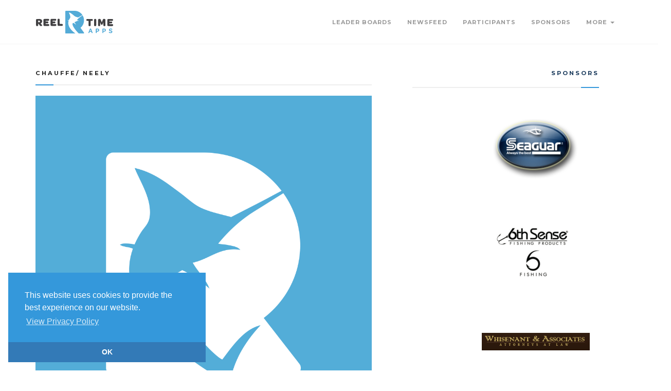

--- FILE ---
content_type: text/html; charset=utf-8
request_url: https://www.reeltimeapps.com/live/tournaments/copy-2020-smg-wake-park-october/participants/teams/908
body_size: 4435
content:
<!DOCTYPE html>
<html>
<head>
	<meta charset="UTF-8">
	<meta name="viewport" content="width=device-width, initial-scale=1, maximum-scale=1,user-scalable=0"/>
    <meta http-equiv="X-UA-Compatible" content="IE=edge">
  	<title lang=”en-us”>Mustang CAT October 31,2020 | Chauffe/ Neely Profile | Reel Time Apps </title>
  	<meta name="keywords" content="Sport fishing, tournaments, live scoring, live standings, tournament sponsors, billfish, blue marlin, sailfish, white marlin, dorado, mahi mahi, tuna, wahoo, iphone, app, mobile, android, ipad, apple watch" /> 
  	<meta name="description" content="The only sport-fishing tournament scoring system for iPhone, Android, and Web." />
	
	<meta name="apple-itunes-app" content="app-id=">
	<meta name="google-play-app" content="app-id=com.reeltimeapps.fishon">
	
    <link rel="stylesheet" media="all" href="/assets/live-9cbdd30c06280c8a7d46d3817fdbf973e43de3154ba6d20a4871f09ea176190a.css" data-turbolinks-track="true" />
	    <link
      rel="stylesheet"
      type="text/css"
      href="https://www.paypalobjects.com/webstatic/en_US/developer/docs/css/cardfields.css"
    />

  	<link href="https://vjs.zencdn.net/7.0.3/video-js.css" rel="stylesheet">
  	<script src="https://vjs.zencdn.net/ie8/ie8-version/videojs-ie8.min.js"></script>

    <script src="/assets/live-d46f74cd663634b9485577dc0840c27762ba81b816dbebc1324dc6279306c191.js" data-turbolinks-track="true"></script>
	
    <meta name="csrf-param" content="authenticity_token" />
<meta name="csrf-token" content="YvqDRDjN2xH6t+rZAAbDbvZtssC+/FuoX00P01JwO88dFrVDrS2JksCfpObfOKk/Ow0k/F1AZKQS6GAPZaMqmA==" />

	<link rel="stylesheet" type="text/css" href="//cdnjs.cloudflare.com/ajax/libs/cookieconsent2/3.1.0/cookieconsent.min.css" />
	<script src="//cdnjs.cloudflare.com/ajax/libs/cookieconsent2/3.1.0/cookieconsent.min.js"></script>
	<script>
	window.addEventListener("load", function(){
	window.cookieconsent.initialise({
	  "palette": {
	    "popup": {
	      "background": "#3498db",
	      "text": "#ffffff"
	    },
	    "button": {
      	  "background": "#337ab7",
	      "text": "#3498db"
	    }
	  },
 	 "theme": "edgeless",
 	 "position": "bottom-left",
	  "content": {
	    "message": "This website uses cookies to provide the best experience on our website.",
	    "dismiss": "OK",
	    "link": "View Privacy Policy",
	    "href": "https://www.reeltimeapps.com/privacypolicy.html"
	  }
	})});
	</script>
	
</head>
	<body>
	
		<!-- PRELOADER -->
		<div class="page-loader">
			<div class="loader">Loading...</div>
		</div>
		<!-- END PRELOADER -->
    <!-- HEADER -->
<header class="header js-stick">
	<div class="container">
		<!-- YOUR LOGO HERE -->
		<div class="inner-header">			
			<a class="inner-brand" href="/">
				<img class="brand-light" width="150" src="/assets/logo-light-34fd105d282b1e40a73159b71e767d1a30043a93d8fc285a5a050b07ba356fff.svg" />
				<img class="brand-dark" width="150" src="/assets/logo-dark-05be6ad04e1a292ad6bced7ab927333ff15d338db654fd63742802d99498a36c.svg" />
</a>		</div>

		<!-- OPEN MOBILE MENU -->
		<div class="main-nav-toggle">
			<div class="nav-icon-toggle" data-toggle="collapse" data-target="#custom-collapse">
				<span class="icon-bar"></span>
				<span class="icon-bar"></span>
				<span class="icon-bar"></span>
			</div>
		</div>

		<!-- MAIN MENU -->
		<nav id="custom-collapse" class="main-nav collapse clearfix">
			
			<ul class="inner-nav pull-right montserrat">
			
			
				<li><a href="/live/tournaments/copy-2020-smg-wake-park-october/leaderboards">Leader Boards</a></li>
		        <li><a href="/live/tournaments/copy-2020-smg-wake-park-october/activities">Newsfeed</a></li>
		        <li><a href="/live/tournaments/copy-2020-smg-wake-park-october/participants">Participants</a></li>
				<li><a href="/live/tournaments/copy-2020-smg-wake-park-october/sponsors">Sponsors</a></li>
				
				<li class="has-submenu">
					<a href="#">More <span class="caret"></span></a>
					<ul class="submenu">
				        <li><a href="/live/tournaments/copy-2020-smg-wake-park-october/photos">Photos</a></li>
				        <li><a href="/live/tournaments/copy-2020-smg-wake-park-october/rules">Rules</a></li>
				        <li><a href="/live/tournaments/copy-2020-smg-wake-park-october/schedules">Schedule</a></li>
						<li><a href="http://twhsbft.com">twhsbft.com</a></li>
						
					</ul>
				</li>
				
				
				
				<!-- <li></li> -->
				
				
				
			</ul>
		</nav>

	</div>
</header>
<!-- END HEADER -->

	
	

<!-- WRAPPER -->
	<div class="wrapper">
	
<!-- TEXT TABS LEFT -->
<section class="divider-bottom p-t-50 montserrat">

  <div class="container">

    <div class="row montserrat">
		
      <div class="col-sm-7">
		    
        <h3 class="montserrat text-uppercase">Chauffe/ Neely</h3>
        <p class="montserrat text-uppercase bottom-line"></p>

  		<div class="gallery" style="position: relative; height: 570px;">
  			<div class="gallery-item gallery-item-big" style="position: absolute; left: 0px; top: 0px;">
  				<a href="https://cdn.reeltimeapps.com/images/reel-time-apps-app-icon.png">
  				<img src="https://cdn.reeltimeapps.com/images/reel-time-apps-app-icon.png" />
</a>  			</div>
  		</div>
		<br>
		<!-- TABS -->
		
		<ul class="nav nav-pills">
		 	<li class="active"><a href="#feed" data-toggle="tab">Feed</a></li>
			<li><a href="#anglers" data-toggle="tab">Anglers</a></li>
		</ul>

		<div class="tab-content p-t-20">
			
		  <div id="feed" class="tab-pane active">
			  
			  <div class="btn-group btn-group-justified" role="group" aria-label="...">
		      <div class="btn-group">
		        <a class="btn btn-lb btn-primary" role="button" data-remote="true" href="/live/tournaments/copy-2020-smg-wake-park-october/activities?day=0&amp;per=1000&amp;team_id=908&amp;type=all">Overall</a>
		      </div>

			      <div class="btn-group">
			        <a class="btn btn-lb btn-primary" role="button" data-remote="true" href="/live/tournaments/copy-2020-smg-wake-park-october/activities?day=1&amp;per=1000&amp;team_id=908&amp;type=all">Day 1</a>
			      </div>
			  </div>

			  <br>

			  <div id="feed-all">
	<div class="col-sm-12 col-md-12 col-lg-12 well">
	  <div class="box-icon text-center montserrat">
	    <div class="icon-box-icon">
	      <i class='fa fa-rss-square fa-2x'></i>
	    </div>
	    <h4>No activity to display yet</h4>
	  </div>
	</div>
</div>


		  </div>

		  <div id="anglers" class="tab-pane">
			  <table id="lb-table-anglers" class="table table-striped">
			    <tbody>
				<tr>
					<td>Chauffe, Hank</td>
				</tr>
				<tr>
					<td>Neely, Aidan</td>
				</tr>
			    </tbody>
			  </table>
			  
		  </div>

		  <div id="divisions" class="tab-pane">
			  
			  <table id="lb-table-divisions" class="table table-striped">
			    <tbody>
			    </tbody>
			  </table>
			  
		  </div>

		</div>
      </div>

      <div class="col-sm-4 center-block sidebar">
	<h3 class="montserrat text-uppercase bottom-line text-right">Sponsors</h3>

	
	<div class="col-sm-8 col-sm-offset-4">
		<div class="box-icon text-center">
		  <div class="icon-box-icon">
		    <a target="_blank" href="http://seaguar.com/">
		        <img src="https://cdn.reeltimeapps.com/sponsors/attachments/000/003/347/retina/seaguar_logo.png?1604088943" />
</a>		  </div>
		</div>
	</div>
	<div class="col-sm-8 col-sm-offset-4">
		<div class="box-icon text-center">
		  <div class="icon-box-icon">
		    <a target="_blank" href="https://www.6thsenselures.com/">
		        <img src="https://cdn.reeltimeapps.com/sponsors/attachments/000/003/357/retina/6th-sense-logo.png?1604088947" />
</a>		  </div>
		</div>
	</div>
	<div class="col-sm-8 col-sm-offset-4">
		<div class="box-icon text-center">
		  <div class="icon-box-icon">
		    <a target="_blank" href="https://www.jtwlawoffice.com/">
		        <img src="https://cdn.reeltimeapps.com/sponsors/attachments/000/003/343/retina/Whisenant-and-Associates-Attorneys-at-Law-logo.png?1604088942" />
</a>		  </div>
		</div>
	</div>
	<div class="col-sm-8 col-sm-offset-4">
		<div class="box-icon text-center">
		  <div class="icon-box-icon">
		    <a target="_blank" href="https://www.chick-fil-a.com/Locations/TX/Alden-Bridge-Village-Center">
		        <img src="https://cdn.reeltimeapps.com/sponsors/attachments/000/003/348/retina/Chick-Fil-A_logo.jfif?1604088944" />
</a>		  </div>
		</div>
	</div>
	<div class="col-sm-8 col-sm-offset-4">
		<div class="box-icon text-center">
		  <div class="icon-box-icon">
		    <a target="_blank" href="https://www.baits.com/home">
		        <img src="https://cdn.reeltimeapps.com/sponsors/attachments/000/003/335/retina/Yamamoto.png?1604088937" />
</a>		  </div>
		</div>
	</div>
</div>

    </div><!-- .row -->

  </div>
</section>
<!-- END TEXT TABS LEFT -->

	<!-- FOOTER -->

<footer class="footer" style="background-color: ;">
	<div class="container">
	
		<div class="row">
	
			<!--  -->
			<div class="col-sm-6">
				<div class="widget">
					<h6 class="montserrat text-uppercase bottom-line">Contact Mustang CAT</h6>
						Contact: Scott Deischl<br>
						2817572662<br>
						Email: deischl@gmail.com
					
					<address class="map-background">

						<p></p>
					</address>
	
					<ul class="social-icons social-icons-simple">
						<li><a href="https://www.facebook.com/pages/The-Woodlands-High-School-Bass-Fishing-Team/637553116287562"><i class="fa fa-facebook"></i></a></li>
						<li><a href="https://twitter.com/TWHSBassFishing"><i class="fa fa-twitter"></i></a></li>
						<li><a href="https://www.instagram.com/twhsbassfishingteam/"><i class="fa fa-instagram"></i></a></li>
					</ul>
				</div>
			</div>
			<!--  -->

			<div class="col-sm-6">
				<div class="widget">
					<h6 class="montserrat text-uppercase bottom-line">Apps</h6>

						<a class="btn btn-lg btn-circle btn-success" href="https://play.google.com/store/apps/details?id=com.reeltimeapps.fishon">
						<i class="fa fa-google"></i> Android Google Play
</a>				</div>
			</div>
	
	
		</div><!-- .row -->
	
		<div class="copyright">
	
			<div class="row">
	
				<div class="col-sm-6">
					<p class="m-0">
						&copy; Reel Time Apps Inc. 2013-2026. All Rights Reserved.
					</p>
				</div>
	
				<div class="col-sm-6">
					<div class="text-right">
						<a href="#top" class="scroll-top"><i class="fa fa-level-up"></i></a>
					</div>
				</div>
	
			</div><!-- .row -->
	
		</div>
	
	</div>
</footer>
<!-- END FOOTER -->
	</div>

	
  <script src="https://vjs.zencdn.net/7.0.3/video.js"></script>
    <script>
  (function(i,s,o,g,r,a,m){i['GoogleAnalyticsObject']=r;i[r]=i[r]||function(){
  (i[r].q=i[r].q||[]).push(arguments)},i[r].l=1*new Date();a=s.createElement(o),
  m=s.getElementsByTagName(o)[0];a.async=1;a.src=g;m.parentNode.insertBefore(a,m)
  })(window,document,'script','//www.google-analytics.com/analytics.js','ga');

  ga('create', 'UA-40274534-1', 'reeltimeapps.com');
  ga('send', 'pageview');

</script>
	<script id="IntercomSettingsScriptTag">
//<![CDATA[
window.intercomSettings = {"app_id":"ii2w886h","installation_type":"rails"};(function(){var w=window;var ic=w.Intercom;if(typeof ic==="function"){ic('reattach_activator');ic('update',intercomSettings);}else{var d=document;var i=function(){i.c(arguments)};i.q=[];i.c=function(args){i.q.push(args)};w.Intercom=i;function l(){var s=d.createElement('script');s.type='text/javascript';s.async=true;s.src='https://widget.intercom.io/widget/ii2w886h';var x=d.getElementsByTagName('script')[0];x.parentNode.insertBefore(s,x);}if(w.attachEvent){w.attachEvent('onload',l);}else{w.addEventListener('load',l,false);}};})()
//]]>
</script>
</body>
</html>
